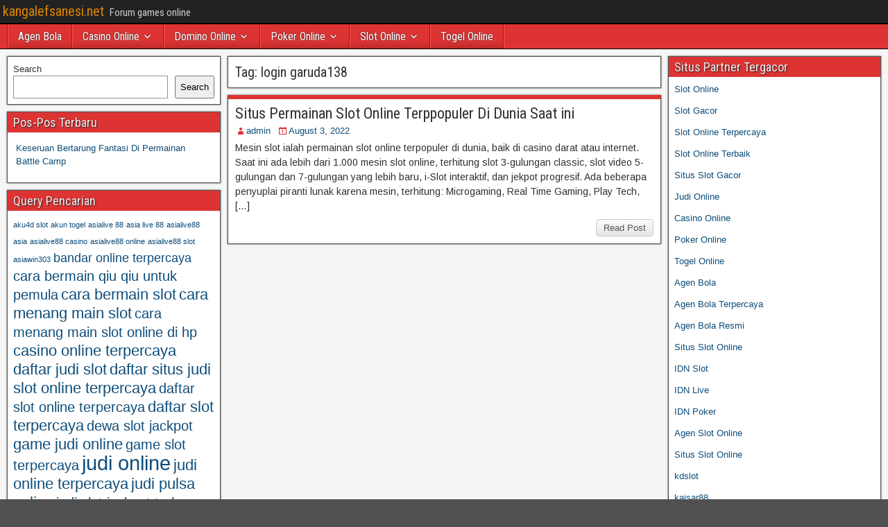

--- FILE ---
content_type: text/html; charset=UTF-8
request_url: https://kangalefsanesi.net/tag/login-garuda138/
body_size: 10011
content:
<!DOCTYPE html>
<html lang="en">
<head>
<meta charset="UTF-8" />
<meta name="viewport" content="initial-scale=1.0" />
<meta name='robots' content='index, follow, max-image-preview:large, max-snippet:-1, max-video-preview:-1' />
	<style>img:is([sizes="auto" i], [sizes^="auto," i]) { contain-intrinsic-size: 3000px 1500px }</style>
	<link rel="profile" href="https://gmpg.org/xfn/11" />
<link rel="pingback" href="https://kangalefsanesi.net/xmlrpc.php" />

	<!-- This site is optimized with the Yoast SEO plugin v26.8 - https://yoast.com/product/yoast-seo-wordpress/ -->
	<title>login garuda138 Archives - kangalefsanesi.net</title>
	<link rel="canonical" href="https://kangalefsanesi.net/tag/login-garuda138/" />
	<meta property="og:locale" content="en_US" />
	<meta property="og:type" content="article" />
	<meta property="og:title" content="login garuda138 Archives - kangalefsanesi.net" />
	<meta property="og:url" content="https://kangalefsanesi.net/tag/login-garuda138/" />
	<meta property="og:site_name" content="kangalefsanesi.net" />
	<meta name="twitter:card" content="summary_large_image" />
	<script type="application/ld+json" class="yoast-schema-graph">{"@context":"https://schema.org","@graph":[{"@type":"CollectionPage","@id":"https://kangalefsanesi.net/tag/login-garuda138/","url":"https://kangalefsanesi.net/tag/login-garuda138/","name":"login garuda138 Archives - kangalefsanesi.net","isPartOf":{"@id":"https://kangalefsanesi.net/#website"},"breadcrumb":{"@id":"https://kangalefsanesi.net/tag/login-garuda138/#breadcrumb"},"inLanguage":"en"},{"@type":"BreadcrumbList","@id":"https://kangalefsanesi.net/tag/login-garuda138/#breadcrumb","itemListElement":[{"@type":"ListItem","position":1,"name":"Home","item":"https://kangalefsanesi.net/"},{"@type":"ListItem","position":2,"name":"login garuda138"}]},{"@type":"WebSite","@id":"https://kangalefsanesi.net/#website","url":"https://kangalefsanesi.net/","name":"kangalefsanesi.net","description":"Forum games online","potentialAction":[{"@type":"SearchAction","target":{"@type":"EntryPoint","urlTemplate":"https://kangalefsanesi.net/?s={search_term_string}"},"query-input":{"@type":"PropertyValueSpecification","valueRequired":true,"valueName":"search_term_string"}}],"inLanguage":"en"}]}</script>
	<!-- / Yoast SEO plugin. -->


<link rel='dns-prefetch' href='//fonts.googleapis.com' />
<link rel='dns-prefetch' href='//www.googletagmanager.com' />
<link rel="alternate" type="application/rss+xml" title="kangalefsanesi.net &raquo; Feed" href="https://kangalefsanesi.net/feed/" />
<link rel="alternate" type="application/rss+xml" title="kangalefsanesi.net &raquo; Comments Feed" href="https://kangalefsanesi.net/comments/feed/" />
<link rel="alternate" type="application/rss+xml" title="kangalefsanesi.net &raquo; login garuda138 Tag Feed" href="https://kangalefsanesi.net/tag/login-garuda138/feed/" />
<script type="text/javascript">
/* <![CDATA[ */
window._wpemojiSettings = {"baseUrl":"https:\/\/s.w.org\/images\/core\/emoji\/16.0.1\/72x72\/","ext":".png","svgUrl":"https:\/\/s.w.org\/images\/core\/emoji\/16.0.1\/svg\/","svgExt":".svg","source":{"concatemoji":"https:\/\/kangalefsanesi.net\/wp-includes\/js\/wp-emoji-release.min.js?ver=6.8.3"}};
/*! This file is auto-generated */
!function(s,n){var o,i,e;function c(e){try{var t={supportTests:e,timestamp:(new Date).valueOf()};sessionStorage.setItem(o,JSON.stringify(t))}catch(e){}}function p(e,t,n){e.clearRect(0,0,e.canvas.width,e.canvas.height),e.fillText(t,0,0);var t=new Uint32Array(e.getImageData(0,0,e.canvas.width,e.canvas.height).data),a=(e.clearRect(0,0,e.canvas.width,e.canvas.height),e.fillText(n,0,0),new Uint32Array(e.getImageData(0,0,e.canvas.width,e.canvas.height).data));return t.every(function(e,t){return e===a[t]})}function u(e,t){e.clearRect(0,0,e.canvas.width,e.canvas.height),e.fillText(t,0,0);for(var n=e.getImageData(16,16,1,1),a=0;a<n.data.length;a++)if(0!==n.data[a])return!1;return!0}function f(e,t,n,a){switch(t){case"flag":return n(e,"\ud83c\udff3\ufe0f\u200d\u26a7\ufe0f","\ud83c\udff3\ufe0f\u200b\u26a7\ufe0f")?!1:!n(e,"\ud83c\udde8\ud83c\uddf6","\ud83c\udde8\u200b\ud83c\uddf6")&&!n(e,"\ud83c\udff4\udb40\udc67\udb40\udc62\udb40\udc65\udb40\udc6e\udb40\udc67\udb40\udc7f","\ud83c\udff4\u200b\udb40\udc67\u200b\udb40\udc62\u200b\udb40\udc65\u200b\udb40\udc6e\u200b\udb40\udc67\u200b\udb40\udc7f");case"emoji":return!a(e,"\ud83e\udedf")}return!1}function g(e,t,n,a){var r="undefined"!=typeof WorkerGlobalScope&&self instanceof WorkerGlobalScope?new OffscreenCanvas(300,150):s.createElement("canvas"),o=r.getContext("2d",{willReadFrequently:!0}),i=(o.textBaseline="top",o.font="600 32px Arial",{});return e.forEach(function(e){i[e]=t(o,e,n,a)}),i}function t(e){var t=s.createElement("script");t.src=e,t.defer=!0,s.head.appendChild(t)}"undefined"!=typeof Promise&&(o="wpEmojiSettingsSupports",i=["flag","emoji"],n.supports={everything:!0,everythingExceptFlag:!0},e=new Promise(function(e){s.addEventListener("DOMContentLoaded",e,{once:!0})}),new Promise(function(t){var n=function(){try{var e=JSON.parse(sessionStorage.getItem(o));if("object"==typeof e&&"number"==typeof e.timestamp&&(new Date).valueOf()<e.timestamp+604800&&"object"==typeof e.supportTests)return e.supportTests}catch(e){}return null}();if(!n){if("undefined"!=typeof Worker&&"undefined"!=typeof OffscreenCanvas&&"undefined"!=typeof URL&&URL.createObjectURL&&"undefined"!=typeof Blob)try{var e="postMessage("+g.toString()+"("+[JSON.stringify(i),f.toString(),p.toString(),u.toString()].join(",")+"));",a=new Blob([e],{type:"text/javascript"}),r=new Worker(URL.createObjectURL(a),{name:"wpTestEmojiSupports"});return void(r.onmessage=function(e){c(n=e.data),r.terminate(),t(n)})}catch(e){}c(n=g(i,f,p,u))}t(n)}).then(function(e){for(var t in e)n.supports[t]=e[t],n.supports.everything=n.supports.everything&&n.supports[t],"flag"!==t&&(n.supports.everythingExceptFlag=n.supports.everythingExceptFlag&&n.supports[t]);n.supports.everythingExceptFlag=n.supports.everythingExceptFlag&&!n.supports.flag,n.DOMReady=!1,n.readyCallback=function(){n.DOMReady=!0}}).then(function(){return e}).then(function(){var e;n.supports.everything||(n.readyCallback(),(e=n.source||{}).concatemoji?t(e.concatemoji):e.wpemoji&&e.twemoji&&(t(e.twemoji),t(e.wpemoji)))}))}((window,document),window._wpemojiSettings);
/* ]]> */
</script>
<style id='wp-emoji-styles-inline-css' type='text/css'>

	img.wp-smiley, img.emoji {
		display: inline !important;
		border: none !important;
		box-shadow: none !important;
		height: 1em !important;
		width: 1em !important;
		margin: 0 0.07em !important;
		vertical-align: -0.1em !important;
		background: none !important;
		padding: 0 !important;
	}
</style>
<link rel='stylesheet' id='wp-block-library-css' href='https://kangalefsanesi.net/wp-includes/css/dist/block-library/style.min.css?ver=6.8.3' type='text/css' media='all' />
<style id='classic-theme-styles-inline-css' type='text/css'>
/*! This file is auto-generated */
.wp-block-button__link{color:#fff;background-color:#32373c;border-radius:9999px;box-shadow:none;text-decoration:none;padding:calc(.667em + 2px) calc(1.333em + 2px);font-size:1.125em}.wp-block-file__button{background:#32373c;color:#fff;text-decoration:none}
</style>
<style id='global-styles-inline-css' type='text/css'>
:root{--wp--preset--aspect-ratio--square: 1;--wp--preset--aspect-ratio--4-3: 4/3;--wp--preset--aspect-ratio--3-4: 3/4;--wp--preset--aspect-ratio--3-2: 3/2;--wp--preset--aspect-ratio--2-3: 2/3;--wp--preset--aspect-ratio--16-9: 16/9;--wp--preset--aspect-ratio--9-16: 9/16;--wp--preset--color--black: #000000;--wp--preset--color--cyan-bluish-gray: #abb8c3;--wp--preset--color--white: #ffffff;--wp--preset--color--pale-pink: #f78da7;--wp--preset--color--vivid-red: #cf2e2e;--wp--preset--color--luminous-vivid-orange: #ff6900;--wp--preset--color--luminous-vivid-amber: #fcb900;--wp--preset--color--light-green-cyan: #7bdcb5;--wp--preset--color--vivid-green-cyan: #00d084;--wp--preset--color--pale-cyan-blue: #8ed1fc;--wp--preset--color--vivid-cyan-blue: #0693e3;--wp--preset--color--vivid-purple: #9b51e0;--wp--preset--gradient--vivid-cyan-blue-to-vivid-purple: linear-gradient(135deg,rgba(6,147,227,1) 0%,rgb(155,81,224) 100%);--wp--preset--gradient--light-green-cyan-to-vivid-green-cyan: linear-gradient(135deg,rgb(122,220,180) 0%,rgb(0,208,130) 100%);--wp--preset--gradient--luminous-vivid-amber-to-luminous-vivid-orange: linear-gradient(135deg,rgba(252,185,0,1) 0%,rgba(255,105,0,1) 100%);--wp--preset--gradient--luminous-vivid-orange-to-vivid-red: linear-gradient(135deg,rgba(255,105,0,1) 0%,rgb(207,46,46) 100%);--wp--preset--gradient--very-light-gray-to-cyan-bluish-gray: linear-gradient(135deg,rgb(238,238,238) 0%,rgb(169,184,195) 100%);--wp--preset--gradient--cool-to-warm-spectrum: linear-gradient(135deg,rgb(74,234,220) 0%,rgb(151,120,209) 20%,rgb(207,42,186) 40%,rgb(238,44,130) 60%,rgb(251,105,98) 80%,rgb(254,248,76) 100%);--wp--preset--gradient--blush-light-purple: linear-gradient(135deg,rgb(255,206,236) 0%,rgb(152,150,240) 100%);--wp--preset--gradient--blush-bordeaux: linear-gradient(135deg,rgb(254,205,165) 0%,rgb(254,45,45) 50%,rgb(107,0,62) 100%);--wp--preset--gradient--luminous-dusk: linear-gradient(135deg,rgb(255,203,112) 0%,rgb(199,81,192) 50%,rgb(65,88,208) 100%);--wp--preset--gradient--pale-ocean: linear-gradient(135deg,rgb(255,245,203) 0%,rgb(182,227,212) 50%,rgb(51,167,181) 100%);--wp--preset--gradient--electric-grass: linear-gradient(135deg,rgb(202,248,128) 0%,rgb(113,206,126) 100%);--wp--preset--gradient--midnight: linear-gradient(135deg,rgb(2,3,129) 0%,rgb(40,116,252) 100%);--wp--preset--font-size--small: 13px;--wp--preset--font-size--medium: 20px;--wp--preset--font-size--large: 36px;--wp--preset--font-size--x-large: 42px;--wp--preset--spacing--20: 0.44rem;--wp--preset--spacing--30: 0.67rem;--wp--preset--spacing--40: 1rem;--wp--preset--spacing--50: 1.5rem;--wp--preset--spacing--60: 2.25rem;--wp--preset--spacing--70: 3.38rem;--wp--preset--spacing--80: 5.06rem;--wp--preset--shadow--natural: 6px 6px 9px rgba(0, 0, 0, 0.2);--wp--preset--shadow--deep: 12px 12px 50px rgba(0, 0, 0, 0.4);--wp--preset--shadow--sharp: 6px 6px 0px rgba(0, 0, 0, 0.2);--wp--preset--shadow--outlined: 6px 6px 0px -3px rgba(255, 255, 255, 1), 6px 6px rgba(0, 0, 0, 1);--wp--preset--shadow--crisp: 6px 6px 0px rgba(0, 0, 0, 1);}:where(.is-layout-flex){gap: 0.5em;}:where(.is-layout-grid){gap: 0.5em;}body .is-layout-flex{display: flex;}.is-layout-flex{flex-wrap: wrap;align-items: center;}.is-layout-flex > :is(*, div){margin: 0;}body .is-layout-grid{display: grid;}.is-layout-grid > :is(*, div){margin: 0;}:where(.wp-block-columns.is-layout-flex){gap: 2em;}:where(.wp-block-columns.is-layout-grid){gap: 2em;}:where(.wp-block-post-template.is-layout-flex){gap: 1.25em;}:where(.wp-block-post-template.is-layout-grid){gap: 1.25em;}.has-black-color{color: var(--wp--preset--color--black) !important;}.has-cyan-bluish-gray-color{color: var(--wp--preset--color--cyan-bluish-gray) !important;}.has-white-color{color: var(--wp--preset--color--white) !important;}.has-pale-pink-color{color: var(--wp--preset--color--pale-pink) !important;}.has-vivid-red-color{color: var(--wp--preset--color--vivid-red) !important;}.has-luminous-vivid-orange-color{color: var(--wp--preset--color--luminous-vivid-orange) !important;}.has-luminous-vivid-amber-color{color: var(--wp--preset--color--luminous-vivid-amber) !important;}.has-light-green-cyan-color{color: var(--wp--preset--color--light-green-cyan) !important;}.has-vivid-green-cyan-color{color: var(--wp--preset--color--vivid-green-cyan) !important;}.has-pale-cyan-blue-color{color: var(--wp--preset--color--pale-cyan-blue) !important;}.has-vivid-cyan-blue-color{color: var(--wp--preset--color--vivid-cyan-blue) !important;}.has-vivid-purple-color{color: var(--wp--preset--color--vivid-purple) !important;}.has-black-background-color{background-color: var(--wp--preset--color--black) !important;}.has-cyan-bluish-gray-background-color{background-color: var(--wp--preset--color--cyan-bluish-gray) !important;}.has-white-background-color{background-color: var(--wp--preset--color--white) !important;}.has-pale-pink-background-color{background-color: var(--wp--preset--color--pale-pink) !important;}.has-vivid-red-background-color{background-color: var(--wp--preset--color--vivid-red) !important;}.has-luminous-vivid-orange-background-color{background-color: var(--wp--preset--color--luminous-vivid-orange) !important;}.has-luminous-vivid-amber-background-color{background-color: var(--wp--preset--color--luminous-vivid-amber) !important;}.has-light-green-cyan-background-color{background-color: var(--wp--preset--color--light-green-cyan) !important;}.has-vivid-green-cyan-background-color{background-color: var(--wp--preset--color--vivid-green-cyan) !important;}.has-pale-cyan-blue-background-color{background-color: var(--wp--preset--color--pale-cyan-blue) !important;}.has-vivid-cyan-blue-background-color{background-color: var(--wp--preset--color--vivid-cyan-blue) !important;}.has-vivid-purple-background-color{background-color: var(--wp--preset--color--vivid-purple) !important;}.has-black-border-color{border-color: var(--wp--preset--color--black) !important;}.has-cyan-bluish-gray-border-color{border-color: var(--wp--preset--color--cyan-bluish-gray) !important;}.has-white-border-color{border-color: var(--wp--preset--color--white) !important;}.has-pale-pink-border-color{border-color: var(--wp--preset--color--pale-pink) !important;}.has-vivid-red-border-color{border-color: var(--wp--preset--color--vivid-red) !important;}.has-luminous-vivid-orange-border-color{border-color: var(--wp--preset--color--luminous-vivid-orange) !important;}.has-luminous-vivid-amber-border-color{border-color: var(--wp--preset--color--luminous-vivid-amber) !important;}.has-light-green-cyan-border-color{border-color: var(--wp--preset--color--light-green-cyan) !important;}.has-vivid-green-cyan-border-color{border-color: var(--wp--preset--color--vivid-green-cyan) !important;}.has-pale-cyan-blue-border-color{border-color: var(--wp--preset--color--pale-cyan-blue) !important;}.has-vivid-cyan-blue-border-color{border-color: var(--wp--preset--color--vivid-cyan-blue) !important;}.has-vivid-purple-border-color{border-color: var(--wp--preset--color--vivid-purple) !important;}.has-vivid-cyan-blue-to-vivid-purple-gradient-background{background: var(--wp--preset--gradient--vivid-cyan-blue-to-vivid-purple) !important;}.has-light-green-cyan-to-vivid-green-cyan-gradient-background{background: var(--wp--preset--gradient--light-green-cyan-to-vivid-green-cyan) !important;}.has-luminous-vivid-amber-to-luminous-vivid-orange-gradient-background{background: var(--wp--preset--gradient--luminous-vivid-amber-to-luminous-vivid-orange) !important;}.has-luminous-vivid-orange-to-vivid-red-gradient-background{background: var(--wp--preset--gradient--luminous-vivid-orange-to-vivid-red) !important;}.has-very-light-gray-to-cyan-bluish-gray-gradient-background{background: var(--wp--preset--gradient--very-light-gray-to-cyan-bluish-gray) !important;}.has-cool-to-warm-spectrum-gradient-background{background: var(--wp--preset--gradient--cool-to-warm-spectrum) !important;}.has-blush-light-purple-gradient-background{background: var(--wp--preset--gradient--blush-light-purple) !important;}.has-blush-bordeaux-gradient-background{background: var(--wp--preset--gradient--blush-bordeaux) !important;}.has-luminous-dusk-gradient-background{background: var(--wp--preset--gradient--luminous-dusk) !important;}.has-pale-ocean-gradient-background{background: var(--wp--preset--gradient--pale-ocean) !important;}.has-electric-grass-gradient-background{background: var(--wp--preset--gradient--electric-grass) !important;}.has-midnight-gradient-background{background: var(--wp--preset--gradient--midnight) !important;}.has-small-font-size{font-size: var(--wp--preset--font-size--small) !important;}.has-medium-font-size{font-size: var(--wp--preset--font-size--medium) !important;}.has-large-font-size{font-size: var(--wp--preset--font-size--large) !important;}.has-x-large-font-size{font-size: var(--wp--preset--font-size--x-large) !important;}
:where(.wp-block-post-template.is-layout-flex){gap: 1.25em;}:where(.wp-block-post-template.is-layout-grid){gap: 1.25em;}
:where(.wp-block-columns.is-layout-flex){gap: 2em;}:where(.wp-block-columns.is-layout-grid){gap: 2em;}
:root :where(.wp-block-pullquote){font-size: 1.5em;line-height: 1.6;}
</style>
<link rel='stylesheet' id='frontier-font-css' href='//fonts.googleapis.com/css?family=Roboto+Condensed%3A400%2C700%7CArimo%3A400%2C700&#038;ver=6.8.3' type='text/css' media='all' />
<link rel='stylesheet' id='genericons-css' href='https://kangalefsanesi.net/wp-content/themes/frontier/includes/genericons/genericons.css?ver=1.3.3' type='text/css' media='all' />
<link rel='stylesheet' id='frontier-main-css' href='https://kangalefsanesi.net/wp-content/themes/frontier/style.css?ver=1.3.3' type='text/css' media='all' />
<link rel='stylesheet' id='frontier-responsive-css' href='https://kangalefsanesi.net/wp-content/themes/frontier/responsive.css?ver=1.3.3' type='text/css' media='all' />
<script type="text/javascript" src="https://kangalefsanesi.net/wp-includes/js/jquery/jquery.min.js?ver=3.7.1" id="jquery-core-js"></script>
<script type="text/javascript" src="https://kangalefsanesi.net/wp-includes/js/jquery/jquery-migrate.min.js?ver=3.4.1" id="jquery-migrate-js"></script>
<link rel="https://api.w.org/" href="https://kangalefsanesi.net/wp-json/" /><link rel="alternate" title="JSON" type="application/json" href="https://kangalefsanesi.net/wp-json/wp/v2/tags/216" /><link rel="EditURI" type="application/rsd+xml" title="RSD" href="https://kangalefsanesi.net/xmlrpc.php?rsd" />
<meta name="generator" content="WordPress 6.8.3" />
<meta name="generator" content="Site Kit by Google 1.170.0" />
<meta property="Frontier Theme" content="1.3.3" />
<style type="text/css" media="screen">
	#container 	{width: 1400px;}
	#header 	{min-height: 0px;}
	#content 	{width: 50%;}
	#sidebar-left 	{width: 25%;}
	#sidebar-right 	{width: 25%;}
</style>

<style type="text/css" media="screen">
	.page-template-page-cs-php #content, .page-template-page-sc-php #content {width: 65%;}
	.page-template-page-cs-php #sidebar-left, .page-template-page-sc-php #sidebar-left,
	.page-template-page-cs-php #sidebar-right, .page-template-page-sc-php #sidebar-right {width: 35%;}
	.page-template-page-scs-php #content {width: 50%;}
	.page-template-page-scs-php #sidebar-left {width: 25%;}
	.page-template-page-scs-php #sidebar-right {width: 25%;}
</style>

<style type="text/css" media="screen">
	#header {background-color:#FFFFFF;}
	#nav-main {background-color:#dd3333;}
	#nav-main .nav-main {border-left: 1px solid #b50b0b; border-right: 1px solid #fb5151;}
	#nav-main .nav-main > li, #nav-main .nav-main > ul > .page_item {border-left: 1px solid #fb5151; border-right: 1px solid #b50b0b;}
	#top-bar {background-color:#222222;}
	#bottom-bar {background-color:#222222;}
	#main {background-color:#F5F5F5;}
	.blog-view, .single-view, .author-info, .archive-info, .form-404 {background-color:#FFFFFF;}
	.blog-view.sticky {background-color:#FFDC8A;}
	.frontier-widget {background-color:#FFFFFF;}
	.blog-view, .comment-author-admin > .comment-body, .bypostauthor > .comment-body {border-top: 6px solid #dd3333;}
	.page-nav > *, .comment-nav > *, .author-info .title, .comment-reply-link, .widget-title,
	.widget_search .search-submit, .widget_calendar caption {background-color:#dd3333;}
	.genericon {color:#dd3333;}
	a {color:#0E4D7A;}
	a:hover {color:#0000EE;}
</style>

<style type="text/css" id="custom-background-css">
body.custom-background { background-image: url("https://kangalefsanesi.net/wp-content/themes/frontier/images/honeycomb.png"); background-position: left top; background-size: auto; background-repeat: repeat; background-attachment: scroll; }
</style>
	<link rel="alternate" type="application/rss+xml" title="RSS" href="https://kangalefsanesi.net/rsslatest.xml" /></head>

<body class="archive tag tag-login-garuda138 tag-216 custom-background wp-theme-frontier">
	
	
<div id="container" class="cf" itemscope itemtype="http://schema.org/WebPage">
	
			
		<div id="top-bar" class="cf">
			
			<div id="top-bar-info">
														<h1 id="site-title"><a href="https://kangalefsanesi.net/">kangalefsanesi.net</a></h1>				
									<span id="site-description">Forum games online</span>
							</div>

			
					</div>
	
			<div id="header" class="cf" itemscope itemtype="http://schema.org/WPHeader" role="banner">
			
			
			
					</div>
	
			
		<nav id="nav-main" class="cf drop" itemscope itemtype="http://schema.org/SiteNavigationElement" role="navigation" aria-label="Main Menu">
			
							<button class="drop-toggle"><span class="genericon genericon-menu"></span></button>
			
			<ul id="menu-home" class="nav-main"><li id="menu-item-745" class="menu-item menu-item-type-taxonomy menu-item-object-category menu-item-745"><a href="https://kangalefsanesi.net/category/agen-bola/">Agen Bola</a></li>
<li id="menu-item-746" class="menu-item menu-item-type-taxonomy menu-item-object-category menu-item-has-children menu-item-746"><a href="https://kangalefsanesi.net/category/casino-online/">Casino Online</a>
<ul class="sub-menu">
	<li id="menu-item-758" class="menu-item menu-item-type-custom menu-item-object-custom menu-item-758"><a href="https://154.26.133.205/">areaslots</a></li>
	<li id="menu-item-761" class="menu-item menu-item-type-custom menu-item-object-custom menu-item-761"><a href="http://139.59.244.3/">betslot88</a></li>
</ul>
</li>
<li id="menu-item-747" class="menu-item menu-item-type-taxonomy menu-item-object-category menu-item-has-children menu-item-747"><a href="https://kangalefsanesi.net/category/domino-online/">Domino Online</a>
<ul class="sub-menu">
	<li id="menu-item-766" class="menu-item menu-item-type-custom menu-item-object-custom menu-item-766"><a href="http://209.97.162.9/">asiahoki</a></li>
	<li id="menu-item-768" class="menu-item menu-item-type-custom menu-item-object-custom menu-item-768"><a href="http://128.199.65.143/">gg88</a></li>
	<li id="menu-item-775" class="menu-item menu-item-type-custom menu-item-object-custom menu-item-775"><a href="http://139.59.96.169/">nagahoki</a></li>
</ul>
</li>
<li id="menu-item-748" class="menu-item menu-item-type-taxonomy menu-item-object-category menu-item-has-children menu-item-748"><a href="https://kangalefsanesi.net/category/poker-online/">Poker Online</a>
<ul class="sub-menu">
	<li id="menu-item-762" class="menu-item menu-item-type-custom menu-item-object-custom menu-item-762"><a href="http://167.71.220.95/">rajapoker</a></li>
</ul>
</li>
<li id="menu-item-749" class="menu-item menu-item-type-taxonomy menu-item-object-category menu-item-has-children menu-item-749"><a href="https://kangalefsanesi.net/category/slot-online/">Slot Online</a>
<ul class="sub-menu">
	<li id="menu-item-765" class="menu-item menu-item-type-custom menu-item-object-custom menu-item-765"><a href="http://178.128.88.84/">garudagame</a></li>
	<li id="menu-item-767" class="menu-item menu-item-type-custom menu-item-object-custom menu-item-767"><a href="http://46.101.208.185/">psgslot</a></li>
	<li id="menu-item-769" class="menu-item menu-item-type-custom menu-item-object-custom menu-item-769"><a href="http://159.223.56.131/">megawin</a></li>
	<li id="menu-item-770" class="menu-item menu-item-type-custom menu-item-object-custom menu-item-770"><a href="http://68.183.233.231/">megaslot</a></li>
	<li id="menu-item-771" class="menu-item menu-item-type-custom menu-item-object-custom menu-item-771"><a href="http://165.22.109.2/">alibabaslot</a></li>
	<li id="menu-item-772" class="menu-item menu-item-type-custom menu-item-object-custom menu-item-772"><a href="http://143.198.218.164/">eslot</a></li>
	<li id="menu-item-776" class="menu-item menu-item-type-custom menu-item-object-custom menu-item-776"><a href="http://178.128.63.217/">slotbet88</a></li>
	<li id="menu-item-778" class="menu-item menu-item-type-custom menu-item-object-custom menu-item-778"><a href="http://159.65.134.188/">mediaslot</a></li>
</ul>
</li>
<li id="menu-item-750" class="menu-item menu-item-type-taxonomy menu-item-object-category menu-item-750"><a href="https://kangalefsanesi.net/category/togel-online/">Togel Online</a></li>
</ul>
					</nav>
	
	
<div id="main" class="col-scs cf">

<div id="content" class="cf"  role="main">

	
			<div class="archive-info">
			<h3 class="archive-title">Tag: <span>login garuda138</span></h3>		</div>
	
	
	
					
<article id="post-562" class="blog-view post-562 post type-post status-publish format-standard hentry category-slot-online tag-agen-slot-online-terbaik-rtp-live tag-lido-88-slot tag-liga95-slot tag-ligamansion-2 tag-ligamansion2 tag-link-alternatif-bento4d tag-link-alternatif-garuda138 tag-link-qq-slot-terbaru tag-livecity555 tag-login-garuda138 tag-main-slot-88 tag-masterslot88-link-alternatif tag-mega888-slot tag-menang-menang-slot tag-mesin-mpo tag-mesin-mpo-slot tag-misteruntung88-slot tag-mponaga88-slot tag-probet88-slot tag-qq-pulsa-303 tag-qq-pulsa-365 tag-qq33asia tag-qqnusa11 tag-qqpulsa365-slot tag-royal188-slot tag-rtp-live tag-rtp-live-situs-slot-terpercaya tag-sakura-188-slot tag-situs-4d tag-situs-aksara4d tag-situs-casino-online tag-situs-judi-bola tag-situs-judi-onlin-terpercaya tag-situs-judi-online24jam">

<header class="entry-header cf">
		<h2 class="entry-title" itemprop="headline" ><a href="https://kangalefsanesi.net/situs-permainan-slot-online-terppopuler-di-dunia-saat-ini/">Situs Permainan Slot Online Terppopuler Di Dunia Saat ini</a></h2>
	</header>

<div class="entry-byline cf">
	
			<div class="entry-author author vcard" itemprop="author" itemscope itemtype="http://schema.org/Person">
						<i class="genericon genericon-user"></i><a class="url fn" href="https://kangalefsanesi.net" itemprop="name">admin</a>
		</div>
	
			<div class="entry-date" itemprop="datePublished" >
			<i class="genericon genericon-day"></i><a class="updated" href="https://kangalefsanesi.net/situs-permainan-slot-online-terppopuler-di-dunia-saat-ini/">August 3, 2022</a>
		</div>
	
	
	
	
	</div>

<div class="entry-content cf" itemprop="text" >
	
	
		<div class="entry-excerpt"><p>Mesin slot ialah permainan slot online terpopuler di dunia, baik di casino darat atau internet. Saat ini ada lebih dari 1.000 mesin slot online, terhitung slot 3-gulungan classic, slot video 5-gulungan dan 7-gulungan yang lebih baru, i-Slot interaktif, dan jekpot progresif. Ada beberapa penyuplai piranti lunak karena mesin, terhitung: Microgaming, Real Time Gaming, Play Tech, [&hellip;]</p>
</div>

	
	
	</div>

<footer class="entry-footer cf">
	
	
					<a href="https://kangalefsanesi.net/situs-permainan-slot-online-terppopuler-di-dunia-saat-ini/" class="continue-reading">
								Read Post			</a>
		
	
	
	
	</footer>

</article>		
	
	
			<div class="blog-nav cf">
							<div class="link-prev"></div><div class="link-next"></div>					</div>
	
	
</div>

<div id="sidebar-left" class="sidebar cf" itemscope itemtype="http://schema.org/WPSideBar" role="complementary" aria-label="Sidebar Left">
		<aside id="widgets-wrap-sidebar-left">

					<section id="block-2" class="widget-sidebar frontier-widget widget_block widget_search"><form role="search" method="get" action="https://kangalefsanesi.net/" class="wp-block-search__button-outside wp-block-search__text-button wp-block-search"    ><label class="wp-block-search__label" for="wp-block-search__input-1" >Search</label><div class="wp-block-search__inside-wrapper " ><input class="wp-block-search__input" id="wp-block-search__input-1" placeholder="" value="" type="search" name="s" required /><button aria-label="Search" class="wp-block-search__button wp-element-button" type="submit" >Search</button></div></form></section>
		<section id="recent-posts-3" class="widget-sidebar frontier-widget widget_recent_entries">
		<h2 class="widget-title">Pos-Pos Terbaru</h2>
		<ul>
											<li>
					<a href="https://kangalefsanesi.net/keseruan-bertarung-fantasi-di-permainan-battle-camp/">Keseruan Bertarung Fantasi Di Permainan Battle Camp</a>
									</li>
					</ul>

		</section><section id="tag_cloud-2" class="widget-sidebar frontier-widget widget_tag_cloud"><h2 class="widget-title">Query Pencarian</h2><div class="tagcloud"><a href="https://kangalefsanesi.net/tag/aku4d-slot/" class="tag-cloud-link tag-link-356 tag-link-position-1" style="font-size: 8pt;" aria-label="aku4d slot (3 items)">aku4d slot</a>
<a href="https://kangalefsanesi.net/tag/akun-togel/" class="tag-cloud-link tag-link-357 tag-link-position-2" style="font-size: 8pt;" aria-label="akun togel (3 items)">akun togel</a>
<a href="https://kangalefsanesi.net/tag/asialive-88/" class="tag-cloud-link tag-link-359 tag-link-position-3" style="font-size: 8pt;" aria-label="asialive 88 (3 items)">asialive 88</a>
<a href="https://kangalefsanesi.net/tag/asia-live-88/" class="tag-cloud-link tag-link-358 tag-link-position-4" style="font-size: 8pt;" aria-label="asia live 88 (3 items)">asia live 88</a>
<a href="https://kangalefsanesi.net/tag/asialive88-asia/" class="tag-cloud-link tag-link-361 tag-link-position-5" style="font-size: 8pt;" aria-label="asialive88 asia (3 items)">asialive88 asia</a>
<a href="https://kangalefsanesi.net/tag/asialive88-casino/" class="tag-cloud-link tag-link-362 tag-link-position-6" style="font-size: 8pt;" aria-label="asialive88 casino (3 items)">asialive88 casino</a>
<a href="https://kangalefsanesi.net/tag/asialive88-online/" class="tag-cloud-link tag-link-363 tag-link-position-7" style="font-size: 8pt;" aria-label="asialive88 online (3 items)">asialive88 online</a>
<a href="https://kangalefsanesi.net/tag/asialive88-slot/" class="tag-cloud-link tag-link-364 tag-link-position-8" style="font-size: 8pt;" aria-label="asialive88 slot (3 items)">asialive88 slot</a>
<a href="https://kangalefsanesi.net/tag/asiawin303/" class="tag-cloud-link tag-link-365 tag-link-position-9" style="font-size: 8pt;" aria-label="asiawin303 (3 items)">asiawin303</a>
<a href="https://kangalefsanesi.net/tag/bandar-online-terpercaya/" class="tag-cloud-link tag-link-99 tag-link-position-10" style="font-size: 13.25pt;" aria-label="bandar online terpercaya (5 items)">bandar online terpercaya</a>
<a href="https://kangalefsanesi.net/tag/cara-bermain-qiu-qiu-untuk-pemula/" class="tag-cloud-link tag-link-100 tag-link-position-11" style="font-size: 15.291666666667pt;" aria-label="cara bermain qiu qiu untuk pemula (6 items)">cara bermain qiu qiu untuk pemula</a>
<a href="https://kangalefsanesi.net/tag/cara-bermain-slot/" class="tag-cloud-link tag-link-101 tag-link-position-12" style="font-size: 16.75pt;" aria-label="cara bermain slot (7 items)">cara bermain slot</a>
<a href="https://kangalefsanesi.net/tag/cara-menang-main-slot/" class="tag-cloud-link tag-link-102 tag-link-position-13" style="font-size: 16.75pt;" aria-label="cara menang main slot (7 items)">cara menang main slot</a>
<a href="https://kangalefsanesi.net/tag/cara-menang-main-slot-online-di-hp/" class="tag-cloud-link tag-link-103 tag-link-position-14" style="font-size: 15.291666666667pt;" aria-label="cara menang main slot online di hp (6 items)">cara menang main slot online di hp</a>
<a href="https://kangalefsanesi.net/tag/casino-online-terpercaya/" class="tag-cloud-link tag-link-104 tag-link-position-15" style="font-size: 16.75pt;" aria-label="casino online terpercaya (7 items)">casino online terpercaya</a>
<a href="https://kangalefsanesi.net/tag/daftar-judi-slot/" class="tag-cloud-link tag-link-105 tag-link-position-16" style="font-size: 16.75pt;" aria-label="daftar judi slot (7 items)">daftar judi slot</a>
<a href="https://kangalefsanesi.net/tag/daftar-situs-judi-slot-online-terpercaya/" class="tag-cloud-link tag-link-106 tag-link-position-17" style="font-size: 16.75pt;" aria-label="daftar situs judi slot online terpercaya (7 items)">daftar situs judi slot online terpercaya</a>
<a href="https://kangalefsanesi.net/tag/daftar-slot-online-terpercaya/" class="tag-cloud-link tag-link-107 tag-link-position-18" style="font-size: 15.291666666667pt;" aria-label="daftar slot online terpercaya (6 items)">daftar slot online terpercaya</a>
<a href="https://kangalefsanesi.net/tag/daftar-slot-terpercaya/" class="tag-cloud-link tag-link-108 tag-link-position-19" style="font-size: 16.75pt;" aria-label="daftar slot terpercaya (7 items)">daftar slot terpercaya</a>
<a href="https://kangalefsanesi.net/tag/dewa-slot-jackpot/" class="tag-cloud-link tag-link-109 tag-link-position-20" style="font-size: 15.291666666667pt;" aria-label="dewa slot jackpot (6 items)">dewa slot jackpot</a>
<a href="https://kangalefsanesi.net/tag/game-judi-online/" class="tag-cloud-link tag-link-110 tag-link-position-21" style="font-size: 16.75pt;" aria-label="game judi online (7 items)">game judi online</a>
<a href="https://kangalefsanesi.net/tag/game-slot-terpercaya/" class="tag-cloud-link tag-link-111 tag-link-position-22" style="font-size: 15.291666666667pt;" aria-label="game slot terpercaya (6 items)">game slot terpercaya</a>
<a href="https://kangalefsanesi.net/tag/judi-online/" class="tag-cloud-link tag-link-52 tag-link-position-23" style="font-size: 22pt;" aria-label="judi online (11 items)">judi online</a>
<a href="https://kangalefsanesi.net/tag/judi-online-terpercaya/" class="tag-cloud-link tag-link-112 tag-link-position-24" style="font-size: 16.75pt;" aria-label="judi online terpercaya (7 items)">judi online terpercaya</a>
<a href="https://kangalefsanesi.net/tag/judi-pulsa-online/" class="tag-cloud-link tag-link-113 tag-link-position-25" style="font-size: 16.75pt;" aria-label="judi pulsa online (7 items)">judi pulsa online</a>
<a href="https://kangalefsanesi.net/tag/judi-slot-jackpot-terbesar/" class="tag-cloud-link tag-link-114 tag-link-position-26" style="font-size: 15.291666666667pt;" aria-label="judi slot jackpot terbesar (6 items)">judi slot jackpot terbesar</a>
<a href="https://kangalefsanesi.net/tag/judi-slot-terbaik/" class="tag-cloud-link tag-link-115 tag-link-position-27" style="font-size: 13.25pt;" aria-label="judi slot terbaik (5 items)">judi slot terbaik</a>
<a href="https://kangalefsanesi.net/tag/link-mpo-slot-terbaru/" class="tag-cloud-link tag-link-116 tag-link-position-28" style="font-size: 13.25pt;" aria-label="link mpo slot terbaru (5 items)">link mpo slot terbaru</a>
<a href="https://kangalefsanesi.net/tag/menang-judi-slot-online/" class="tag-cloud-link tag-link-117 tag-link-position-29" style="font-size: 10.916666666667pt;" aria-label="menang judi slot online (4 items)">menang judi slot online</a>
<a href="https://kangalefsanesi.net/tag/pecinta-slot/" class="tag-cloud-link tag-link-118 tag-link-position-30" style="font-size: 10.916666666667pt;" aria-label="pecinta slot (4 items)">pecinta slot</a>
<a href="https://kangalefsanesi.net/tag/situs-judi-online/" class="tag-cloud-link tag-link-119 tag-link-position-31" style="font-size: 13.25pt;" aria-label="situs judi online (5 items)">situs judi online</a>
<a href="https://kangalefsanesi.net/tag/situs-judi-pkv-terbaik/" class="tag-cloud-link tag-link-120 tag-link-position-32" style="font-size: 10.916666666667pt;" aria-label="situs judi pkv terbaik (4 items)">situs judi pkv terbaik</a>
<a href="https://kangalefsanesi.net/tag/situs-judi-pulsa/" class="tag-cloud-link tag-link-121 tag-link-position-33" style="font-size: 10.916666666667pt;" aria-label="situs judi pulsa (4 items)">situs judi pulsa</a>
<a href="https://kangalefsanesi.net/tag/situs-judi-slot-online-deposit-via-pulsa-10-ribu/" class="tag-cloud-link tag-link-122 tag-link-position-34" style="font-size: 10.916666666667pt;" aria-label="situs judi slot online deposit via pulsa 10 ribu (4 items)">situs judi slot online deposit via pulsa 10 ribu</a>
<a href="https://kangalefsanesi.net/tag/situs-judi-slot-online-resmi/" class="tag-cloud-link tag-link-123 tag-link-position-35" style="font-size: 13.25pt;" aria-label="situs judi slot online resmi (5 items)">situs judi slot online resmi</a>
<a href="https://kangalefsanesi.net/tag/situs-judi-slot-paling-gampang-menang/" class="tag-cloud-link tag-link-124 tag-link-position-36" style="font-size: 10.916666666667pt;" aria-label="situs judi slot paling gampang menang (4 items)">situs judi slot paling gampang menang</a>
<a href="https://kangalefsanesi.net/tag/situs-judi-slot-terbaru/" class="tag-cloud-link tag-link-125 tag-link-position-37" style="font-size: 13.25pt;" aria-label="situs judi slot terbaru (5 items)">situs judi slot terbaru</a>
<a href="https://kangalefsanesi.net/tag/situs-online-judi-terbaik/" class="tag-cloud-link tag-link-126 tag-link-position-38" style="font-size: 10.916666666667pt;" aria-label="situs online judi terbaik (4 items)">situs online judi terbaik</a>
<a href="https://kangalefsanesi.net/tag/situs-slot-4d/" class="tag-cloud-link tag-link-127 tag-link-position-39" style="font-size: 10.916666666667pt;" aria-label="situs slot 4d (4 items)">situs slot 4d</a>
<a href="https://kangalefsanesi.net/tag/situs-slot-online/" class="tag-cloud-link tag-link-128 tag-link-position-40" style="font-size: 13.25pt;" aria-label="situs slot online (5 items)">situs slot online</a>
<a href="https://kangalefsanesi.net/tag/slot88-online/" class="tag-cloud-link tag-link-132 tag-link-position-41" style="font-size: 10.916666666667pt;" aria-label="slot88 online (4 items)">slot88 online</a>
<a href="https://kangalefsanesi.net/tag/slot-deposit-5000/" class="tag-cloud-link tag-link-130 tag-link-position-42" style="font-size: 10.916666666667pt;" aria-label="slot deposit 5000 (4 items)">slot deposit 5000</a>
<a href="https://kangalefsanesi.net/tag/slot-judi-terpercaya/" class="tag-cloud-link tag-link-131 tag-link-position-43" style="font-size: 13.25pt;" aria-label="slot judi terpercaya (5 items)">slot judi terpercaya</a>
<a href="https://kangalefsanesi.net/tag/slot-online/" class="tag-cloud-link tag-link-42 tag-link-position-44" style="font-size: 22pt;" aria-label="slot online (11 items)">slot online</a>
<a href="https://kangalefsanesi.net/tag/tokyo-slot88/" class="tag-cloud-link tag-link-133 tag-link-position-45" style="font-size: 10.916666666667pt;" aria-label="tokyo slot88 (4 items)">tokyo slot88</a></div>
</section>		
	</aside>
	</div><div id="sidebar-right" class="sidebar cf" itemscope itemtype="http://schema.org/WPSideBar" role="complementary" aria-label="Sidebar Right">
		<aside id="widgets-wrap-sidebar-right">

					<section id="custom_html-3" class="widget_text widget-sidebar frontier-widget widget_custom_html"><h2 class="widget-title">Situs Partner Tergacor</h2><div class="textwidget custom-html-widget"><p><a href="https://kangalefsanesi.net/">Slot Online</a></p>
<p><a href="https://kangalefsanesi.net/">Slot Gacor</a></p>
<p><a href="https://kangalefsanesi.net/">Slot Online Terpercaya</a></p>
<p><a href="https://kangalefsanesi.net/">Slot Online Terbaik</a></p>
<p><a href="https://kangalefsanesi.net/">Situs Slot Gacor</a></p>
<p><a href="https://kangalefsanesi.net/">Judi Online</a></p>
<p><a href="https://kangalefsanesi.net/">Casino Online</a></p>
<p><a href="https://kangalefsanesi.net/">Poker Online</a></p>
<p><a href="https://kangalefsanesi.net/">Togel Online</a></p>
<p><a href="https://kangalefsanesi.net/">Agen Bola</a></p>
<p><a href="https://kangalefsanesi.net/">Agen Bola Terpercaya</a></p>
<p><a href="https://kangalefsanesi.net/">Agen Bola Resmi</a></p>
<p><a href="https://kangalefsanesi.net/">Situs Slot Online</a></p>
<p><a href="https://kangalefsanesi.net/">IDN Slot</a></p>
<p><a href="https://kangalefsanesi.net/">IDN Live</a></p>
<p><a href="https://kangalefsanesi.net/">IDN Poker</a></p>
<p><a href="https://kangalefsanesi.net/">Agen Slot Online</a></p>
<p><a href="https://kangalefsanesi.net/">Situs Slot Online</a></p>
<p><a href="https://kdslot.org" target="_blank">kdslot</a></p>
<p><a href="https://kaisar88.org" target="_blank">kaisar88</a></p>
<p><a href="https://68.183.238.49" target="_blank">Asiabet</a></p>
<p><a href="https://asiabet88.org" target="_blank">asiabet88</a></p>
<p><a href="http://206.189.83.86" target="_blank">asiaslot</a></p>
<p><a href="https://slotasiabet.id/" target="_blank">slotasiabet</a></p>
<p><a href="http://159.223.94.79" target="_blank">casino88</a></p>
<p><a href="http://134.209.99.23" target="_blank">asia88</a></p>
<p><a href="http://209.97.162.9" target="_blank">asiahoki</a></p></div></section><section id="tag_cloud-3" class="widget-sidebar frontier-widget widget_tag_cloud"><h2 class="widget-title">Tags</h2><div class="tagcloud"><a href="https://kangalefsanesi.net/tag/aku4d-slot/" class="tag-cloud-link tag-link-356 tag-link-position-1" style="font-size: 8pt;" aria-label="aku4d slot (3 items)">aku4d slot</a>
<a href="https://kangalefsanesi.net/tag/akun-togel/" class="tag-cloud-link tag-link-357 tag-link-position-2" style="font-size: 8pt;" aria-label="akun togel (3 items)">akun togel</a>
<a href="https://kangalefsanesi.net/tag/asialive-88/" class="tag-cloud-link tag-link-359 tag-link-position-3" style="font-size: 8pt;" aria-label="asialive 88 (3 items)">asialive 88</a>
<a href="https://kangalefsanesi.net/tag/asia-live-88/" class="tag-cloud-link tag-link-358 tag-link-position-4" style="font-size: 8pt;" aria-label="asia live 88 (3 items)">asia live 88</a>
<a href="https://kangalefsanesi.net/tag/asialive88-asia/" class="tag-cloud-link tag-link-361 tag-link-position-5" style="font-size: 8pt;" aria-label="asialive88 asia (3 items)">asialive88 asia</a>
<a href="https://kangalefsanesi.net/tag/asialive88-casino/" class="tag-cloud-link tag-link-362 tag-link-position-6" style="font-size: 8pt;" aria-label="asialive88 casino (3 items)">asialive88 casino</a>
<a href="https://kangalefsanesi.net/tag/asialive88-online/" class="tag-cloud-link tag-link-363 tag-link-position-7" style="font-size: 8pt;" aria-label="asialive88 online (3 items)">asialive88 online</a>
<a href="https://kangalefsanesi.net/tag/asialive88-slot/" class="tag-cloud-link tag-link-364 tag-link-position-8" style="font-size: 8pt;" aria-label="asialive88 slot (3 items)">asialive88 slot</a>
<a href="https://kangalefsanesi.net/tag/asiawin303/" class="tag-cloud-link tag-link-365 tag-link-position-9" style="font-size: 8pt;" aria-label="asiawin303 (3 items)">asiawin303</a>
<a href="https://kangalefsanesi.net/tag/bandar-online-terpercaya/" class="tag-cloud-link tag-link-99 tag-link-position-10" style="font-size: 13.25pt;" aria-label="bandar online terpercaya (5 items)">bandar online terpercaya</a>
<a href="https://kangalefsanesi.net/tag/cara-bermain-qiu-qiu-untuk-pemula/" class="tag-cloud-link tag-link-100 tag-link-position-11" style="font-size: 15.291666666667pt;" aria-label="cara bermain qiu qiu untuk pemula (6 items)">cara bermain qiu qiu untuk pemula</a>
<a href="https://kangalefsanesi.net/tag/cara-bermain-slot/" class="tag-cloud-link tag-link-101 tag-link-position-12" style="font-size: 16.75pt;" aria-label="cara bermain slot (7 items)">cara bermain slot</a>
<a href="https://kangalefsanesi.net/tag/cara-menang-main-slot/" class="tag-cloud-link tag-link-102 tag-link-position-13" style="font-size: 16.75pt;" aria-label="cara menang main slot (7 items)">cara menang main slot</a>
<a href="https://kangalefsanesi.net/tag/cara-menang-main-slot-online-di-hp/" class="tag-cloud-link tag-link-103 tag-link-position-14" style="font-size: 15.291666666667pt;" aria-label="cara menang main slot online di hp (6 items)">cara menang main slot online di hp</a>
<a href="https://kangalefsanesi.net/tag/casino-online-terpercaya/" class="tag-cloud-link tag-link-104 tag-link-position-15" style="font-size: 16.75pt;" aria-label="casino online terpercaya (7 items)">casino online terpercaya</a>
<a href="https://kangalefsanesi.net/tag/daftar-judi-slot/" class="tag-cloud-link tag-link-105 tag-link-position-16" style="font-size: 16.75pt;" aria-label="daftar judi slot (7 items)">daftar judi slot</a>
<a href="https://kangalefsanesi.net/tag/daftar-situs-judi-slot-online-terpercaya/" class="tag-cloud-link tag-link-106 tag-link-position-17" style="font-size: 16.75pt;" aria-label="daftar situs judi slot online terpercaya (7 items)">daftar situs judi slot online terpercaya</a>
<a href="https://kangalefsanesi.net/tag/daftar-slot-online-terpercaya/" class="tag-cloud-link tag-link-107 tag-link-position-18" style="font-size: 15.291666666667pt;" aria-label="daftar slot online terpercaya (6 items)">daftar slot online terpercaya</a>
<a href="https://kangalefsanesi.net/tag/daftar-slot-terpercaya/" class="tag-cloud-link tag-link-108 tag-link-position-19" style="font-size: 16.75pt;" aria-label="daftar slot terpercaya (7 items)">daftar slot terpercaya</a>
<a href="https://kangalefsanesi.net/tag/dewa-slot-jackpot/" class="tag-cloud-link tag-link-109 tag-link-position-20" style="font-size: 15.291666666667pt;" aria-label="dewa slot jackpot (6 items)">dewa slot jackpot</a>
<a href="https://kangalefsanesi.net/tag/game-judi-online/" class="tag-cloud-link tag-link-110 tag-link-position-21" style="font-size: 16.75pt;" aria-label="game judi online (7 items)">game judi online</a>
<a href="https://kangalefsanesi.net/tag/game-slot-terpercaya/" class="tag-cloud-link tag-link-111 tag-link-position-22" style="font-size: 15.291666666667pt;" aria-label="game slot terpercaya (6 items)">game slot terpercaya</a>
<a href="https://kangalefsanesi.net/tag/judi-online/" class="tag-cloud-link tag-link-52 tag-link-position-23" style="font-size: 22pt;" aria-label="judi online (11 items)">judi online</a>
<a href="https://kangalefsanesi.net/tag/judi-online-terpercaya/" class="tag-cloud-link tag-link-112 tag-link-position-24" style="font-size: 16.75pt;" aria-label="judi online terpercaya (7 items)">judi online terpercaya</a>
<a href="https://kangalefsanesi.net/tag/judi-pulsa-online/" class="tag-cloud-link tag-link-113 tag-link-position-25" style="font-size: 16.75pt;" aria-label="judi pulsa online (7 items)">judi pulsa online</a>
<a href="https://kangalefsanesi.net/tag/judi-slot-jackpot-terbesar/" class="tag-cloud-link tag-link-114 tag-link-position-26" style="font-size: 15.291666666667pt;" aria-label="judi slot jackpot terbesar (6 items)">judi slot jackpot terbesar</a>
<a href="https://kangalefsanesi.net/tag/judi-slot-terbaik/" class="tag-cloud-link tag-link-115 tag-link-position-27" style="font-size: 13.25pt;" aria-label="judi slot terbaik (5 items)">judi slot terbaik</a>
<a href="https://kangalefsanesi.net/tag/link-mpo-slot-terbaru/" class="tag-cloud-link tag-link-116 tag-link-position-28" style="font-size: 13.25pt;" aria-label="link mpo slot terbaru (5 items)">link mpo slot terbaru</a>
<a href="https://kangalefsanesi.net/tag/menang-judi-slot-online/" class="tag-cloud-link tag-link-117 tag-link-position-29" style="font-size: 10.916666666667pt;" aria-label="menang judi slot online (4 items)">menang judi slot online</a>
<a href="https://kangalefsanesi.net/tag/pecinta-slot/" class="tag-cloud-link tag-link-118 tag-link-position-30" style="font-size: 10.916666666667pt;" aria-label="pecinta slot (4 items)">pecinta slot</a>
<a href="https://kangalefsanesi.net/tag/situs-judi-online/" class="tag-cloud-link tag-link-119 tag-link-position-31" style="font-size: 13.25pt;" aria-label="situs judi online (5 items)">situs judi online</a>
<a href="https://kangalefsanesi.net/tag/situs-judi-pkv-terbaik/" class="tag-cloud-link tag-link-120 tag-link-position-32" style="font-size: 10.916666666667pt;" aria-label="situs judi pkv terbaik (4 items)">situs judi pkv terbaik</a>
<a href="https://kangalefsanesi.net/tag/situs-judi-pulsa/" class="tag-cloud-link tag-link-121 tag-link-position-33" style="font-size: 10.916666666667pt;" aria-label="situs judi pulsa (4 items)">situs judi pulsa</a>
<a href="https://kangalefsanesi.net/tag/situs-judi-slot-online-deposit-via-pulsa-10-ribu/" class="tag-cloud-link tag-link-122 tag-link-position-34" style="font-size: 10.916666666667pt;" aria-label="situs judi slot online deposit via pulsa 10 ribu (4 items)">situs judi slot online deposit via pulsa 10 ribu</a>
<a href="https://kangalefsanesi.net/tag/situs-judi-slot-online-resmi/" class="tag-cloud-link tag-link-123 tag-link-position-35" style="font-size: 13.25pt;" aria-label="situs judi slot online resmi (5 items)">situs judi slot online resmi</a>
<a href="https://kangalefsanesi.net/tag/situs-judi-slot-paling-gampang-menang/" class="tag-cloud-link tag-link-124 tag-link-position-36" style="font-size: 10.916666666667pt;" aria-label="situs judi slot paling gampang menang (4 items)">situs judi slot paling gampang menang</a>
<a href="https://kangalefsanesi.net/tag/situs-judi-slot-terbaru/" class="tag-cloud-link tag-link-125 tag-link-position-37" style="font-size: 13.25pt;" aria-label="situs judi slot terbaru (5 items)">situs judi slot terbaru</a>
<a href="https://kangalefsanesi.net/tag/situs-online-judi-terbaik/" class="tag-cloud-link tag-link-126 tag-link-position-38" style="font-size: 10.916666666667pt;" aria-label="situs online judi terbaik (4 items)">situs online judi terbaik</a>
<a href="https://kangalefsanesi.net/tag/situs-slot-4d/" class="tag-cloud-link tag-link-127 tag-link-position-39" style="font-size: 10.916666666667pt;" aria-label="situs slot 4d (4 items)">situs slot 4d</a>
<a href="https://kangalefsanesi.net/tag/situs-slot-online/" class="tag-cloud-link tag-link-128 tag-link-position-40" style="font-size: 13.25pt;" aria-label="situs slot online (5 items)">situs slot online</a>
<a href="https://kangalefsanesi.net/tag/slot88-online/" class="tag-cloud-link tag-link-132 tag-link-position-41" style="font-size: 10.916666666667pt;" aria-label="slot88 online (4 items)">slot88 online</a>
<a href="https://kangalefsanesi.net/tag/slot-deposit-5000/" class="tag-cloud-link tag-link-130 tag-link-position-42" style="font-size: 10.916666666667pt;" aria-label="slot deposit 5000 (4 items)">slot deposit 5000</a>
<a href="https://kangalefsanesi.net/tag/slot-judi-terpercaya/" class="tag-cloud-link tag-link-131 tag-link-position-43" style="font-size: 13.25pt;" aria-label="slot judi terpercaya (5 items)">slot judi terpercaya</a>
<a href="https://kangalefsanesi.net/tag/slot-online/" class="tag-cloud-link tag-link-42 tag-link-position-44" style="font-size: 22pt;" aria-label="slot online (11 items)">slot online</a>
<a href="https://kangalefsanesi.net/tag/tokyo-slot88/" class="tag-cloud-link tag-link-133 tag-link-position-45" style="font-size: 10.916666666667pt;" aria-label="tokyo slot88 (4 items)">tokyo slot88</a></div>
</section><section id="custom_html-4" class="widget_text widget-sidebar frontier-widget widget_custom_html"><div class="textwidget custom-html-widget"><div style="display: none;">
<p><a href="http://188.166.238.12" target="_blank">ggslot</a></p>
<p><a href="https://154.26.133.205" target="_blank">areaslot</a></p>
<p><a href="http://139.59.244.3" target="_blank">betslot88</a></p>
<p><a href="http://178.128.88.84/" target="_blank">garudagame</a></p>
<p><a href="http://159.65.134.188" target="_blank">mediaslot</a></p>
<p><a href="http://178.128.63.217" target="_blank">slotbet88</a></p>
<p><a href="http://139.59.96.169" target="_blank">nagahoki</a></p>
<p><a href="http://159.223.56.131" target="_blank">megawin</a></p>
<p><a href="http://68.183.233.231" target="_blank">megaslot</a></p>
<p><a href="http://165.22.109.2" target="_blank">alibabaslot</a></p>
<p><a href="http://167.71.220.95" target="_blank">rajapoker</a></p>
<p><a href="http://128.199.65.143/" target="_blank">gg88</a></p>
<p><a href="http://46.101.208.185" target="_blank">psgslot</a></p>
</div></div></section><section id="custom_html-5" class="widget_text widget-sidebar frontier-widget widget_custom_html"><div class="textwidget custom-html-widget"><div style="display: none;">
HT <br>
<p><a href="http://191.101.3.29/" target="_blank">http://191.101.3.29</a></p>
<p><a href="http://191.101.3.144/" target="_blank">http://191.101.3.144</a></p>
<p><a href="http://179.61.188.5/" target="_blank">http://179.61.188.5</a></p>
<p><a href="http://179.61.188.147/" target="_blank">http://179.61.188.147</a></p>
<p><a href="http://191.101.229.69/" target="_blank">http://191.101.229.69</a></p>
DO team56<br>
<p><a href="http://178.128.51.122/" target="_blank">http://178.128.51.122</a></p>
<p><a href="http://139.59.235.166/" target="_blank">http://139.59.235.166</a></p>
<p><a href="http://143.198.89.198/" target="_blank">http://143.198.89.198</a></p>
<p><a href="http://68.183.188.227/" target="_blank">http://68.183.188.227</a></p>
<p><a href="http://128.199.73.232/" target="_blank">http://128.199.73.232</a></p>
<p><a href="http://68.183.224.59/" target="_blank">http://68.183.224.59</a></p>
<p><a href="http://157.245.145.11/" target="_blank">http://157.245.145.11</a></p>
<p><a href="http://157.245.205.87/" target="_blank">http://157.245.205.87</a></p>
<p><a href="http://174.138.27.101/" target="_blank">http://174.138.27.101</a></p>
<p><a href="http://188.166.227.21/" target="_blank">http://188.166.227.21</a></p>
DS <br>
<p><a href="http://103.161.185.89/" target="_blank">http://103.161.185.89</a></p>
<p><a href="http://103.161.185.129/" target="_blank">http://103.161.185.129</a></p>
<p><a href="http://103.181.183.172/" target="_blank">http://103.181.183.172</a></p>
<p><a href="http://103.181.183.17/" target="_blank">http://103.181.183.17</a></p>
<p><a href="http://103.181.183.185/" target="_blank">http://103.181.183.185</a></p>
<p><a href="http://103.161.185.74/" target="_blank">http://103.161.185.74</a></p>
<p><a href="http://103.181.183.189/" target="_blank">http://103.181.183.189</a></p>
<p><a href="http://103.161.185.164/" target="_blank">http://103.161.185.164</a></p>
</div></div></section>		
	</aside>
	</div></div>


<div id="bottom-bar" class="cf" role="contentinfo">
	
			<span id="bottom-bar-text">Situs Forum Games Online &copy; 2022</span>
	
					<span id="theme-link"><a href="https://kangalefsanesi.net/">Forum Games Online</a></span>
	
	</div>

</div>


<script type="speculationrules">
{"prefetch":[{"source":"document","where":{"and":[{"href_matches":"\/*"},{"not":{"href_matches":["\/wp-*.php","\/wp-admin\/*","\/wp-content\/uploads\/*","\/wp-content\/*","\/wp-content\/plugins\/*","\/wp-content\/themes\/frontier\/*","\/*\\?(.+)"]}},{"not":{"selector_matches":"a[rel~=\"nofollow\"]"}},{"not":{"selector_matches":".no-prefetch, .no-prefetch a"}}]},"eagerness":"conservative"}]}
</script>
<script type="text/javascript">
jQuery(document).ready(function($) {
	$( '#nav-main .drop-toggle' ).click(function(){
		$( '#nav-main' ).toggleClass( 'dropped' );
	});
});
</script>
<script defer src="https://static.cloudflareinsights.com/beacon.min.js/vcd15cbe7772f49c399c6a5babf22c1241717689176015" integrity="sha512-ZpsOmlRQV6y907TI0dKBHq9Md29nnaEIPlkf84rnaERnq6zvWvPUqr2ft8M1aS28oN72PdrCzSjY4U6VaAw1EQ==" data-cf-beacon='{"version":"2024.11.0","token":"1ab7bb20f4d14401ab34b270e269d54a","r":1,"server_timing":{"name":{"cfCacheStatus":true,"cfEdge":true,"cfExtPri":true,"cfL4":true,"cfOrigin":true,"cfSpeedBrain":true},"location_startswith":null}}' crossorigin="anonymous"></script>
</body>
</html>
<!--
Performance optimized by W3 Total Cache. Learn more: https://www.boldgrid.com/w3-total-cache/?utm_source=w3tc&utm_medium=footer_comment&utm_campaign=free_plugin


Served from: kangalefsanesi.net @ 2026-01-23 19:39:47 by W3 Total Cache
-->